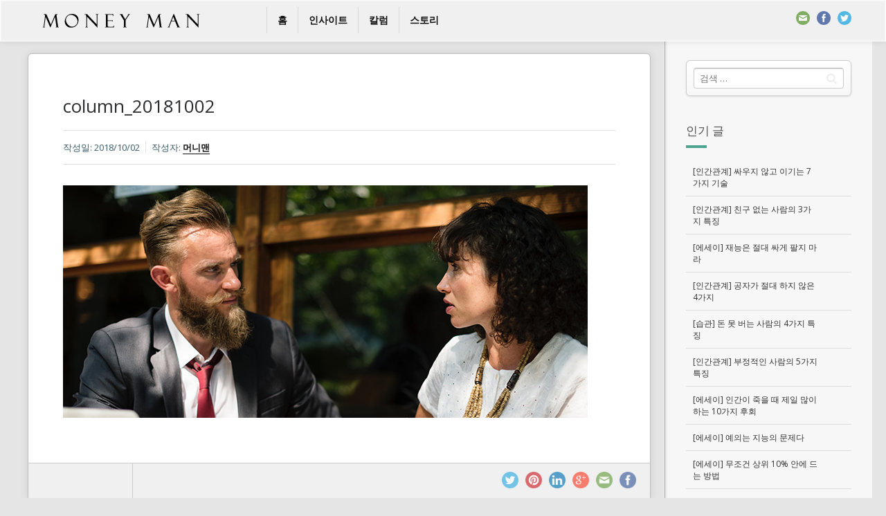

--- FILE ---
content_type: text/html; charset=UTF-8
request_url: http://moneyman.kr/archives/5825/column_20181002
body_size: 18557
content:
<!DOCTYPE html>
<!--[if IE 7]>
<html class="ie ie7" lang="ko-KR" id="arve"
	prefix="og: https://ogp.me/ns#" >
<![endif]-->
<!--[if IE 8]>
<html class="ie ie8" lang="ko-KR" id="arve"
	prefix="og: https://ogp.me/ns#" >
<![endif]-->
<!--[if !(IE 7) | !(IE 8) ]><!-->
<html lang="ko-KR" id="arve"
	prefix="og: https://ogp.me/ns#" >
<!--<![endif]-->
<head>
  <meta charset="UTF-8">
  <meta name="viewport" content="width=device-width,initial-scale=1">
  <meta http-equiv="X-UA-Compatible" content="IE=edge">
  <title>머니맨 |   column_20181002</title>
  <link rel="profile" href="http://gmpg.org/xfn/11">
  <link rel="pingback" href="http://moneyman.kr/wp/xmlrpc.php">
    <link rel='dns-prefetch' href='//fonts.googleapis.com' />
<link rel='dns-prefetch' href='//s.w.org' />
<link rel="alternate" type="application/rss+xml" title="머니맨 &raquo; 피드" href="http://moneyman.kr/feed" />
<link rel="alternate" type="application/rss+xml" title="머니맨 &raquo; 댓글 피드" href="http://moneyman.kr/comments/feed" />
<link rel="alternate" type="application/rss+xml" title="머니맨 &raquo; column_20181002 댓글 피드" href="http://moneyman.kr/archives/5825/column_20181002/feed" />
		<script type="text/javascript">
			window._wpemojiSettings = {"baseUrl":"https:\/\/s.w.org\/images\/core\/emoji\/11.2.0\/72x72\/","ext":".png","svgUrl":"https:\/\/s.w.org\/images\/core\/emoji\/11.2.0\/svg\/","svgExt":".svg","source":{"concatemoji":"http:\/\/moneyman.kr\/wp\/wp-includes\/js\/wp-emoji-release.min.js?ver=5.1.19"}};
			!function(e,a,t){var n,r,o,i=a.createElement("canvas"),p=i.getContext&&i.getContext("2d");function s(e,t){var a=String.fromCharCode;p.clearRect(0,0,i.width,i.height),p.fillText(a.apply(this,e),0,0);e=i.toDataURL();return p.clearRect(0,0,i.width,i.height),p.fillText(a.apply(this,t),0,0),e===i.toDataURL()}function c(e){var t=a.createElement("script");t.src=e,t.defer=t.type="text/javascript",a.getElementsByTagName("head")[0].appendChild(t)}for(o=Array("flag","emoji"),t.supports={everything:!0,everythingExceptFlag:!0},r=0;r<o.length;r++)t.supports[o[r]]=function(e){if(!p||!p.fillText)return!1;switch(p.textBaseline="top",p.font="600 32px Arial",e){case"flag":return s([55356,56826,55356,56819],[55356,56826,8203,55356,56819])?!1:!s([55356,57332,56128,56423,56128,56418,56128,56421,56128,56430,56128,56423,56128,56447],[55356,57332,8203,56128,56423,8203,56128,56418,8203,56128,56421,8203,56128,56430,8203,56128,56423,8203,56128,56447]);case"emoji":return!s([55358,56760,9792,65039],[55358,56760,8203,9792,65039])}return!1}(o[r]),t.supports.everything=t.supports.everything&&t.supports[o[r]],"flag"!==o[r]&&(t.supports.everythingExceptFlag=t.supports.everythingExceptFlag&&t.supports[o[r]]);t.supports.everythingExceptFlag=t.supports.everythingExceptFlag&&!t.supports.flag,t.DOMReady=!1,t.readyCallback=function(){t.DOMReady=!0},t.supports.everything||(n=function(){t.readyCallback()},a.addEventListener?(a.addEventListener("DOMContentLoaded",n,!1),e.addEventListener("load",n,!1)):(e.attachEvent("onload",n),a.attachEvent("onreadystatechange",function(){"complete"===a.readyState&&t.readyCallback()})),(n=t.source||{}).concatemoji?c(n.concatemoji):n.wpemoji&&n.twemoji&&(c(n.twemoji),c(n.wpemoji)))}(window,document,window._wpemojiSettings);
		</script>
		<style type="text/css">
img.wp-smiley,
img.emoji {
	display: inline !important;
	border: none !important;
	box-shadow: none !important;
	height: 1em !important;
	width: 1em !important;
	margin: 0 .07em !important;
	vertical-align: -0.1em !important;
	background: none !important;
	padding: 0 !important;
}
</style>
	<link rel='stylesheet' id='wp-block-library-css'  href='http://moneyman.kr/wp/wp-includes/css/dist/block-library/style.min.css?ver=5.1.19' type='text/css' media='all' />
<link rel='stylesheet' id='contact-form-7-css'  href='http://moneyman.kr/wp/wp-content/plugins/contact-form-7/includes/css/styles.css?ver=5.1.4' type='text/css' media='all' />
<link rel='stylesheet' id='userpro_google_font-css'  href='http://fonts.googleapis.com/css?family=Roboto%3A400%2C400italic%2C700%2C700italic%2C300italic%2C300&#038;ver=5.1.19' type='text/css' media='all' />
<link rel='stylesheet' id='userpro_min-css'  href='http://moneyman.kr/wp/wp-content/plugins/userpro/css/userpro.min.css?ver=5.1.19' type='text/css' media='all' />
<link rel='stylesheet' id='userpro_lightview-css'  href='http://moneyman.kr/wp/wp-content/plugins/userpro/css/lightview/lightview.css?ver=5.1.19' type='text/css' media='all' />
<link rel='stylesheet' id='userpro_jquery_ui_style-css'  href='http://moneyman.kr/wp/wp-content/plugins/userpro/css/userpro-jquery-ui.css?ver=5.1.19' type='text/css' media='all' />
<link rel='stylesheet' id='userpro_skin_min-css'  href='http://moneyman.kr/wp/wp-content/plugins/userpro/skins/elegant/style.css?ver=5.1.19' type='text/css' media='all' />
<link rel='stylesheet' id='zilla-likes-css'  href='http://moneyman.kr/wp/wp-content/plugins/zilla-likes/styles/zilla-likes.css?ver=5.1.19' type='text/css' media='all' />
<link rel='stylesheet' id='wp-pagenavi-css'  href='http://moneyman.kr/wp/wp-content/plugins/wp-pagenavi/pagenavi-css.css?ver=2.70' type='text/css' media='all' />
<link rel='stylesheet' id='pluto-google-font-css'  href='http://fonts.googleapis.com/css?family=Droid+Serif:400,700|Open+Sans:300,400,700' type='text/css' media='all' />
<link rel='stylesheet' id='pluto-magnific-popup-css'  href='http://moneyman.kr/wp/wp-content/themes/pluto-osetin-theme/assets/css/magnific-popup.css?ver=2.1.1' type='text/css' media='all' />
<link rel='stylesheet' id='pluto-style-css'  href='http://moneyman.kr/wp/wp-content/themes/pluto-osetin-theme/style.css?ver=5.1.19' type='text/css' media='all' />
<link rel='stylesheet' id='pluto-editor-style-css'  href='http://moneyman.kr/wp/wp-content/themes/pluto-osetin-theme/editor-style.css?ver=2.1.1' type='text/css' media='all' />
<link rel='stylesheet' id='pluto-main-less-css'  href='http://moneyman.kr/wp/wp-content/uploads/wp-less-cache/pluto-main-less.css?ver=1742175660' type='text/css' media='all' />
<link rel='stylesheet' id='pluto-owl-carousel-css'  href='http://moneyman.kr/wp/wp-content/themes/pluto-osetin-theme/assets/css/owl.carousel.css?ver=2.1.1' type='text/css' media='all' />
<script type='text/javascript' src='http://moneyman.kr/wp/wp-includes/js/jquery/jquery.js?ver=1.12.4'></script>
<script type='text/javascript' src='http://moneyman.kr/wp/wp-includes/js/jquery/jquery-migrate.min.js?ver=1.4.1'></script>
<script type='text/javascript' src='http://moneyman.kr/wp/wp-content/plugins/userpro/scripts/swfobject.js?ver=5.1.19'></script>
<script type='text/javascript' src='http://moneyman.kr/wp/wp-content/plugins/userpro/scripts/spinners/spinners.min.js?ver=5.1.19'></script>
<script type='text/javascript' src='http://moneyman.kr/wp/wp-content/plugins/userpro/scripts/lightview/lightview.js?ver=5.1.19'></script>
<script type='text/javascript' src='http://moneyman.kr/wp/wp-content/plugins/userpro/scripts/scripts.min.js?ver=5.1.19'></script>
<script type='text/javascript'>
/* <![CDATA[ */
var zilla_likes = {"ajaxurl":"http:\/\/moneyman.kr\/wp\/wp-admin\/admin-ajax.php"};
/* ]]> */
</script>
<script type='text/javascript' src='http://moneyman.kr/wp/wp-content/plugins/zilla-likes/scripts/zilla-likes.js?ver=5.1.19'></script>
<script type='text/javascript' src='http://moneyman.kr/wp/wp-content/plugins/userpro/addons/social/scripts/userpro-social.js?ver=5.1.19'></script>
<script type='text/javascript' src='http://moneyman.kr/wp/wp-content/plugins/userpro/addons/emd/scripts/userpro-emd.js?ver=5.1.19'></script>
<link rel='https://api.w.org/' href='http://moneyman.kr/wp-json/' />
<link rel="EditURI" type="application/rsd+xml" title="RSD" href="http://moneyman.kr/wp/xmlrpc.php?rsd" />
<link rel="wlwmanifest" type="application/wlwmanifest+xml" href="http://moneyman.kr/wp/wp-includes/wlwmanifest.xml" /> 
<meta name="generator" content="WordPress 5.1.19" />
<link rel='shortlink' href='http://moneyman.kr/?p=5831' />
<link rel="alternate" type="application/json+oembed" href="http://moneyman.kr/wp-json/oembed/1.0/embed?url=http%3A%2F%2Fmoneyman.kr%2Farchives%2F5825%2Fcolumn_20181002" />
<link rel="alternate" type="text/xml+oembed" href="http://moneyman.kr/wp-json/oembed/1.0/embed?url=http%3A%2F%2Fmoneyman.kr%2Farchives%2F5825%2Fcolumn_20181002&#038;format=xml" />
<!-- afb Instant Articles -->
			<meta property="fb:pages" content="893519570706972" />		<script type="text/javascript">
		var userpro_ajax_url = 'http://moneyman.kr/wp/wp-admin/admin-ajax.php';
		var dateformat ='dd-mm-yy';
		</script>
			<script type="text/javascript">
		var userpro_upload_url = 'http://moneyman.kr/wp/wp-content/plugins/userpro/lib/fileupload/fileupload.php';
		</script>
	<meta name="google-site-verification" content="gDeyGjkE4XDGK-dnWN7kExbv0O78TVY8jI7OPc5x7DU" /><script type="text/javascript">var ajaxurl = "http://moneyman.kr/wp/wp-admin/admin-ajax.php"</script><meta name="generator" content="Powered by Visual Composer - drag and drop page builder for WordPress."/>
<!--[if IE 8]><link rel="stylesheet" type="text/css" href="http://moneyman.kr/wp/wp-content/plugins/js_composer/assets/css/vc-ie8.css" media="screen"><![endif]--><link rel="icon" href="http://moneyman.kr/wp/wp-content/uploads/2015/07/favicon-559ea9d7v1_site_icon-32x32.png" sizes="32x32" />
<link rel="icon" href="http://moneyman.kr/wp/wp-content/uploads/2015/07/favicon-559ea9d7v1_site_icon-256x256.png" sizes="192x192" />
<link rel="apple-touch-icon-precomposed" href="http://moneyman.kr/wp/wp-content/uploads/2015/07/favicon-559ea9d7v1_site_icon-256x256.png" />
<meta name="msapplication-TileImage" content="http://moneyman.kr/wp/wp-content/uploads/2015/07/favicon-559ea9d7v1_site_icon.png" />

<!-- BEGIN ExactMetrics v5.3.9 Universal Analytics - https://exactmetrics.com/ -->
<script>
(function(i,s,o,g,r,a,m){i['GoogleAnalyticsObject']=r;i[r]=i[r]||function(){
	(i[r].q=i[r].q||[]).push(arguments)},i[r].l=1*new Date();a=s.createElement(o),
	m=s.getElementsByTagName(o)[0];a.async=1;a.src=g;m.parentNode.insertBefore(a,m)
})(window,document,'script','https://www.google-analytics.com/analytics.js','ga');
  ga('create', 'UA-65027605-1', 'auto');
  ga('send', 'pageview');
</script>
<!-- END ExactMetrics Universal Analytics -->
<noscript><style> .wpb_animate_when_almost_visible { opacity: 1; }</style></noscript><style type='text/css'>
.ai-viewport-3                { display: none !important;}
.ai-viewport-2                { display: none !important;}
.ai-viewport-1                { display: inherit !important;}
.ai-viewport-0                { display: none !important;}
@media (min-width: 768px) and (max-width: 979px) {
.ai-viewport-1                { display: none !important;}
.ai-viewport-2                { display: inherit !important;}
}
@media (max-width: 767px) {
.ai-viewport-1                { display: none !important;}
.ai-viewport-3                { display: inherit !important;}
}
</style>
<meta data-pso-pv="1.2.1" data-pso-pt="singlePost" data-pso-th="213c97a98e3eb1ea1669c1b2b2fb4d20"><script async src="//pagead2.googlesyndication.com/pagead/js/adsbygoogle.js"></script><script pagespeed_no_defer="" data-pso-version="20170403_083938">window.dynamicgoogletags={config:[]};dynamicgoogletags.config=["ca-pub-9607642406042187",[[[["DIV",null,"primary-sidebar",[]],["10px","10px",0],3,[0],"2428670159",0,null,null,5]]],[[[],[],[]]],"WordPressSinglePost","2136122155",null,0.01,null,[null,1209600000],0.01,0,null,null,"http://moneyman.kr"];(function(){var h=this,aa=function(a){var b=typeof a;if("object"==b)if(a){if(a instanceof Array)return"array";if(a instanceof Object)return b;var c=Object.prototype.toString.call(a);if("[object Window]"==c)return"object";if("[object Array]"==c||"number"==typeof a.length&&"undefined"!=typeof a.splice&&"undefined"!=typeof a.propertyIsEnumerable&&!a.propertyIsEnumerable("splice"))return"array";if("[object Function]"==c||"undefined"!=typeof a.call&&"undefined"!=typeof a.propertyIsEnumerable&&!a.propertyIsEnumerable("call"))return"function"}else return"null";
else if("function"==b&&"undefined"==typeof a.call)return"object";return b},p=function(a){return"number"==typeof a},ba=function(a,b){var c=Array.prototype.slice.call(arguments,1);return function(){var b=c.slice();b.push.apply(b,arguments);return a.apply(this,b)}},r=function(a,b){function c(){}c.prototype=b.prototype;a.Ra=b.prototype;a.prototype=new c;a.prototype.constructor=a;a.Ta=function(a,c,f){for(var d=Array(arguments.length-2),e=2;e<arguments.length;e++)d[e-2]=arguments[e];return b.prototype[c].apply(a,
d)}};var ca=String.prototype.trim?function(a){return a.trim()}:function(a){return a.replace(/^[\s\xa0]+|[\s\xa0]+$/g,"")},da=function(a,b){return a<b?-1:a>b?1:0},ea=function(a){return String(a).replace(/\-([a-z])/g,function(a,c){return c.toUpperCase()})};var fa=Array.prototype.forEach?function(a,b,c){Array.prototype.forEach.call(a,b,c)}:function(a,b,c){for(var d=a.length,e="string"==typeof a?a.split(""):a,f=0;f<d;f++)f in e&&b.call(c,e[f],f,a)};var ga=function(a){ga[" "](a);return a};ga[" "]=function(){};var ia=function(a,b){var c=ha;Object.prototype.hasOwnProperty.call(c,a)||(c[a]=b(a))};var t;a:{var ja=h.navigator;if(ja){var ka=ja.userAgent;if(ka){t=ka;break a}}t=""}var v=function(a){return-1!=t.indexOf(a)};var la=v("Opera"),w=v("Trident")||v("MSIE"),ma=v("Edge"),na=v("Gecko")&&!(-1!=t.toLowerCase().indexOf("webkit")&&!v("Edge"))&&!(v("Trident")||v("MSIE"))&&!v("Edge"),oa=-1!=t.toLowerCase().indexOf("webkit")&&!v("Edge"),pa=function(){var a=h.document;return a?a.documentMode:void 0},qa;
a:{var ra="",sa=function(){var a=t;if(na)return/rv\:([^\);]+)(\)|;)/.exec(a);if(ma)return/Edge\/([\d\.]+)/.exec(a);if(w)return/\b(?:MSIE|rv)[: ]([^\);]+)(\)|;)/.exec(a);if(oa)return/WebKit\/(\S+)/.exec(a);if(la)return/(?:Version)[ \/]?(\S+)/.exec(a)}();sa&&(ra=sa?sa[1]:"");if(w){var ta=pa();if(null!=ta&&ta>parseFloat(ra)){qa=String(ta);break a}}qa=ra}
var ua=qa,ha={},va=function(a){ia(a,function(){for(var b=0,c=ca(String(ua)).split("."),d=ca(String(a)).split("."),e=Math.max(c.length,d.length),f=0;0==b&&f<e;f++){var g=c[f]||"",k=d[f]||"";do{g=/(\d*)(\D*)(.*)/.exec(g)||["","","",""];k=/(\d*)(\D*)(.*)/.exec(k)||["","","",""];if(0==g[0].length&&0==k[0].length)break;b=da(0==g[1].length?0:parseInt(g[1],10),0==k[1].length?0:parseInt(k[1],10))||da(0==g[2].length,0==k[2].length)||da(g[2],k[2]);g=g[3];k=k[3]}while(0==b)}return 0<=b})},wa;var xa=h.document;
wa=xa&&w?pa()||("CSS1Compat"==xa.compatMode?parseInt(ua,10):5):void 0;var x=function(){},ya="function"==typeof Uint8Array,z=function(a,b,c){a.a=null;b||(b=[]);a.Va=void 0;a.M=-1;a.l=b;a:{if(a.l.length){b=a.l.length-1;var d=a.l[b];if(d&&"object"==typeof d&&"array"!=aa(d)&&!(ya&&d instanceof Uint8Array)){a.R=b-a.M;a.G=d;break a}}a.R=Number.MAX_VALUE}a.Ua={};if(c)for(b=0;b<c.length;b++)d=c[b],d<a.R?(d+=a.M,a.l[d]=a.l[d]||y):a.G[d]=a.G[d]||y},y=[],A=function(a,b){if(b<a.R){b+=a.M;var c=a.l[b];return c===y?a.l[b]=[]:c}c=a.G[b];return c===y?a.G[b]=[]:c},Aa=function(a){a=
A(za,a);return null==a?a:+a},B=function(a,b,c){b<a.R?a.l[b+a.M]=c:a.G[b]=c},C=function(a,b,c){a.a||(a.a={});if(!a.a[c]){var d=A(a,c);d&&(a.a[c]=new b(d))}return a.a[c]},D=function(a,b,c){a.a||(a.a={});if(!a.a[c]){for(var d=A(a,c),e=[],f=0;f<d.length;f++)e[f]=new b(d[f]);a.a[c]=e}b=a.a[c];b==y&&(b=a.a[c]=[]);return b},Ba=function(a,b,c){a.a||(a.a={});c=c||[];for(var d=[],e=0;e<c.length;e++)d[e]=E(c[e]);a.a[b]=c;B(a,b,d)},Ca=function(a){if(a.a)for(var b in a.a){var c=a.a[b];if("array"==aa(c))for(var d=
0;d<c.length;d++)c[d]&&E(c[d]);else c&&E(c)}},E=function(a){Ca(a);return a.l};x.prototype.toString=function(){Ca(this);return this.l.toString()};var Da=function(a){var b;if("array"==aa(a)){for(var c=Array(a.length),d=0;d<a.length;d++)null!=(b=a[d])&&(c[d]="object"==typeof b?Da(b):b);return c}if(ya&&a instanceof Uint8Array)return new Uint8Array(a);c={};for(d in a)null!=(b=a[d])&&(c[d]="object"==typeof b?Da(b):b);return c};var Ea=function(a,b){this.events=[];this.Ga=b||h;var c=null;b&&(b.google_js_reporting_queue=b.google_js_reporting_queue||[],this.events=b.google_js_reporting_queue,c=b.google_measure_js_timing);this.ia=null!=c?c:Math.random()<a};Ea.prototype.disable=function(){fa(this.events,this.ya,this);this.events.length=0;this.ia=!1};Ea.prototype.ya=function(a){var b=this.Ga.performance;a&&b&&b.clearMarks&&(b.clearMarks("goog_"+a.uniqueId+"_start"),b.clearMarks("goog_"+a.uniqueId+"_end"))};var Fa=function(){var a=!1;try{var b=Object.defineProperty({},"passive",{get:function(){a=!0}});h.addEventListener("test",null,b)}catch(c){}return a}();var Ha=function(){var a=Ga;try{var b;if(b=!!a&&null!=a.location.href)a:{try{ga(a.foo);b=!0;break a}catch(c){}b=!1}return b}catch(c){return!1}},Ia=function(a,b){for(var c in a)Object.prototype.hasOwnProperty.call(a,c)&&b.call(void 0,a[c],c,a)};var Ja=function(a,b,c,d,e){this.la=c||4E3;this.H=a||"&";this.wa=b||",$";this.T=void 0!==d?d:"trn";this.Sa=e||null;this.va=!1;this.V={};this.Ja=0;this.L=[]},Ma=function(a,b,c,d){b=b+"//"+c+d;var e=Ka(a)-d.length-0;if(0>e)return"";a.L.sort(function(a,b){return a-b});d=null;c="";for(var f=0;f<a.L.length;f++)for(var g=a.L[f],k=a.V[g],m=0;m<k.length;m++){if(!e){d=null==d?g:d;break}var l=La(k[m],a.H,a.wa);if(l){l=c+l;if(e>=l.length){e-=l.length;b+=l;c=a.H;break}else a.va&&(c=e,l[c-1]==a.H&&--c,b+=l.substr(0,
c),c=a.H,e=0);d=null==d?g:d}}f="";a.T&&null!=d&&(f=c+a.T+"="+(a.Sa||d));return b+f+""},Ka=function(a){if(!a.T)return a.la;var b=1,c;for(c in a.V)b=c.length>b?c.length:b;return a.la-a.T.length-b-a.H.length-1},La=function(a,b,c,d,e){var f=[];Ia(a,function(a,k){(a=Na(a,b,c,d,e))&&f.push(k+"="+a)});return f.join(b)},Na=function(a,b,c,d,e){if(null==a)return"";b=b||"&";c=c||",$";"string"==typeof c&&(c=c.split(""));if(a instanceof Array){if(d=d||0,d<c.length){for(var f=[],g=0;g<a.length;g++)f.push(Na(a[g],
b,c,d+1,e));return f.join(c[d])}}else if("object"==typeof a)return e=e||0,2>e?encodeURIComponent(La(a,b,c,d,e+1)):"...";return encodeURIComponent(String(a))};var Ra=function(a,b,c,d){var e=Pa;if((c?e.Pa:Math.random())<(d||e.za))try{var f;b instanceof Ja?f=b:(f=new Ja,Ia(b,function(a,b){var c=f,d=c.Ja++,e={};e[b]=a;a=[e];c.L.push(d);c.V[d]=a}));var g=Ma(f,e.Ma,e.Ba,e.La+a+"&");g&&Qa(g)}catch(k){}},Qa=function(a){h.google_image_requests||(h.google_image_requests=[]);var b=h.document.createElement("img");b.src=a;h.google_image_requests.push(b)};var Sa;if(!(Sa=!na&&!w)){var Ta;if(Ta=w)Ta=9<=Number(wa);Sa=Ta}Sa||na&&va("1.9.1");w&&va("9");var F=function(a,b,c,d){this.top=a;this.right=b;this.bottom=c;this.left=d};F.prototype.floor=function(){this.top=Math.floor(this.top);this.right=Math.floor(this.right);this.bottom=Math.floor(this.bottom);this.left=Math.floor(this.left);return this};var Ua=document,Va=window;var Wa=!!window.google_async_iframe_id,Ga=Wa&&window.parent||window;var Pa,G;if(Wa&&!Ha()){var Xa="."+Ua.domain;try{for(;2<Xa.split(".").length&&!Ha();)Ua.domain=Xa=Xa.substr(Xa.indexOf(".")+1),Ga=window.parent}catch(a){}Ha()||(Ga=window)}G=Ga;var Ya=new Ea(1,G);Pa=new function(){this.Ma="http:"===Va.location.protocol?"http:":"https:";this.Ba="pagead2.googlesyndication.com";this.La="/pagead/gen_204?id=";this.za=.01;this.Pa=Math.random()};
if("complete"==G.document.readyState)G.google_measure_js_timing||Ya.disable();else if(Ya.ia){var Za=function(){G.google_measure_js_timing||Ya.disable()};G.addEventListener?G.addEventListener("load",Za,Fa?void 0:!1):G.attachEvent&&G.attachEvent("onload",Za)};var H=function(a){this.na={};this.na.c=a;this.o=[];this.u=null;this.v=[];this.ea=0};H.prototype.g=function(a){for(var b=0;b<this.o.length;b++)if(this.o[b]==a)return this;this.o.push(a);return this};var $a=function(a,b){a.u=a.u?a.u:b;return a};H.prototype.C=function(a){for(var b=0;b<this.v.length;b++)if(this.v[b]==a)return this;this.v.push(a);return this};
H.prototype.getData=function(a){var b=this.na,c={},d;for(d in b)c[d]=b[d];0<this.ea&&(c.t=this.ea);c.err=this.o.join();c.warn=this.v.join();if(this.u){c.excp_n=this.u.name;c.excp_m=this.u.message&&this.u.message.substring(0,512);if(b=this.u.stack){d=this.u.stack;try{-1==d.indexOf("")&&(d="\n"+d);for(var e;d!=e;)e=d,d=d.replace(/((https?:\/..*\/)[^\/:]*:\d+(?:.|\n)*)\2/,"$1");b=d.replace(/\n */g,"\n")}catch(f){b=""}}c.excp_s=b}c.w=0<a.innerWidth?a.innerWidth:null;c.h=0<a.innerHeight?a.innerHeight:
null;return c};var bb=function(a,b){ab(a,a.Ea,a.X,b)},ab=function(a,b,c,d){var e=d.u;d=d.getData(a.K);a.Ha?(d.type=b,a.K.console.log(d),e&&a.K.console.error(e)):0<c&&(d.r=c,Ra(b,d,"jserror"!=b,c))};var I=function(a){return a.dynamicgoogletags=a.dynamicgoogletags||{}};var J=function(a){z(this,a,cb)};r(J,x);var cb=[4];J.prototype.getId=function(){return A(this,3)};var K=function(a){z(this,a,null)};r(K,x);var db=function(a){z(this,a,null)};r(db,x);var L=function(a){return C(a,J,1)},fb=function(a){z(this,a,eb)};r(fb,x);var eb=[1];fb.prototype.i=function(){return D(this,db,1)};fb.prototype.pa=function(a){Ba(this,1,a)};var M=function(a){z(this,a,gb)};r(M,x);var gb=[2];M.prototype.ka=function(){return A(this,3)};M.prototype.qa=function(a){B(this,3,a)};var hb=function(a){z(this,a,null)};r(hb,x);var N=function(a){z(this,a,ib)};r(N,x);var ib=[1,2,3];N.prototype.i=function(){return D(this,db,2)};
N.prototype.pa=function(a){Ba(this,2,a)};var O=function(a){z(this,a,jb)};r(O,x);var jb=[3];O.prototype.A=function(){return A(this,1)};O.prototype.D=function(){return C(this,fb,2)};O.prototype.O=function(){return A(this,4)};O.prototype.ka=function(){return A(this,5)};O.prototype.qa=function(a){B(this,5,a)};O.prototype.N=function(){return C(this,kb,9)};var kb=function(a){z(this,a,null)};r(kb,x);var lb=function(a){this.m=a;this.sa=[]};lb.prototype.f=function(){return 0<D(this.m,N,3).length?D(this.m,N,3)[0]:null};var mb=function(a){var b=["adsbygoogle-placeholder"];a=a.className?a.className.split(/\s+/):[];for(var c={},d=0;d<a.length;++d)c[a[d]]=!0;for(d=0;d<b.length;++d)if(!c[b[d]])return!1;return!0};var nb=function(a,b){for(var c=0;c<b.length;c++){var d=b[c],e=ea(d.Wa);a[e]=d.value}},qb=function(a,b){var c=ob;b.setAttribute("data-adsbygoogle-status","reserved");b={element:b};(c=c&&c.Na)&&(b.params=c);pb(a).push(b)},pb=function(a){return a.adsbygoogle=a.adsbygoogle||[]};var rb=function(a,b){if(!a)return!1;a=b.getComputedStyle?b.getComputedStyle(a,null):a.currentStyle;if(!a)return!1;a=a.cssFloat||a.styleFloat;return"left"==a||"right"==a},sb=function(a){for(a=a.previousSibling;a&&1!=a.nodeType;)a=a.previousSibling;return a?a:null},tb=function(a){return!!a.nextSibling||!!a.parentNode&&tb(a.parentNode)};var ub=function(a,b){var c=a.length;if(null!=c)for(var d=0;d<c;d++)b.call(void 0,a[d],d)};var vb=function(a,b,c,d){this.ma=a;this.$=b;this.aa=c;this.P=d};vb.prototype.query=function(a){var b=[];try{b=a.querySelectorAll(this.ma)}catch(f){}if(!b.length)return[];a=b;b=a.length;if(0<b){for(var c=Array(b),d=0;d<b;d++)c[d]=a[d];a=c}else a=[];a=wb(this,a);p(this.$)&&(b=this.$,0>b&&(b+=a.length),a=0<=b&&b<a.length?[a[b]]:[]);if(p(this.aa)){b=[];for(c=0;c<a.length;c++){var d=xb(a[c]),e=this.aa;0>e&&(e+=d.length);0<=e&&e<d.length&&b.push(d[e])}a=b}return a};
vb.prototype.toString=function(){return JSON.stringify({nativeQuery:this.ma,occurrenceIndex:this.$,paragraphIndex:this.aa,ignoreMode:this.P})};
var wb=function(a,b){if(null==a.P)return b;switch(a.P){case 1:return b.slice(1);case 2:return b.slice(0,b.length-1);case 3:return b.slice(1,b.length-1);case 0:return b;default:throw Error("Unknown ignore mode: "+a.P);}},xb=function(a){var b=[];ub(a.getElementsByTagName("p"),function(a){100<=yb(a)&&b.push(a)});return b},yb=function(a){if(3==a.nodeType)return a.length;if(1!=a.nodeType||"SCRIPT"==a.tagName)return 0;var b=0;ub(a.childNodes,function(a){b+=yb(a)});return b},zb=function(a){return 0==a.length||
isNaN(a[0])?a:"\\"+(30+parseInt(a[0],10))+" "+a.substring(1)};var Ab=function(a,b){var c=0,d=A(a,6);if(void 0!==d)switch(d){case 0:c=1;break;case 1:c=2;break;case 2:c=3}var d=null,e=A(a,7);if(A(a,1)||a.getId()||0<A(a,4).length){var f=a.getId(),g=A(a,1),e=A(a,4),d=A(a,2);a=A(a,5);var k="";g&&(k+=g);f&&(k+="#"+zb(f));if(e)for(f=0;f<e.length;f++)k+="."+zb(e[f]);d=(e=k)?new vb(e,d,a,c):null}else e&&(d=new vb(e,A(a,2),A(a,5),c));return d?d.query(b):[]},Bb=function(a,b){if(a==b)return!0;if(!a||!b||A(a,1)!=A(b,1)||A(a,2)!=A(b,2)||a.getId()!=b.getId()||A(a,7)!=A(b,
7)||A(a,5)!=A(b,5)||A(a,6)!=A(b,6))return!1;a=A(a,4);b=A(b,4);if(a||b)if(a&&b&&a.length==b.length)for(var c=0;c<a.length;c++){if(a[c]!=b[c])return!1}else return!1;return!0};var Cb=function(a){a=a.document;return("CSS1Compat"==a.compatMode?a.documentElement:a.body)||{}},Db=function(a){return void 0===a.pageYOffset?(a.document.documentElement||a.document.body.parentNode||a.document.body).scrollTop:a.pageYOffset};var Eb=function(a,b){b=L(b);if(!b)return null;a=Ab(b,a);return 0<a.length?a[0]:null},Gb=function(a,b){b=Fb(a,b,!0);return p(b)&&!(b<=Cb(a).clientHeight)},Hb=function(a,b){return a.body?b-a.body.getBoundingClientRect().top:b},Fb=function(a,b,c){if(!c||!p(A(b,8))){var d=Eb(a.document,b);if(d){var e=null!=C(b,K,2)?A(C(b,K,2),3):void 0;c=a.document.createElement("div");c.className="googlepublisherpluginad";var f=c.style;f.textAlign="center";f.width="100%";f.height="0px";f.clear=e?"both":"none";Ib(c,d,
A(b,3));d=c.getBoundingClientRect().top+Db(a);c.parentNode.removeChild(c);B(b,8,d)}}b=A(b,8);return p(b)?b-Db(a):null},Jb={0:0,1:1,2:2,3:3},Kb={0:"auto",1:"horizontal",2:"vertical",3:"rectangle"},Lb=function(a,b){a.sort(function(a,d){a=Fb(b,a,!0);a=p(a)?a:Number.POSITIVE_INFINITY;d=Fb(b,d,!0);d=p(d)?d:Number.POSITIVE_INFINITY;return a-d})},Ib=function(a,b,c){switch(Jb[c]){case 0:b.parentNode&&b.parentNode.insertBefore(a,b);break;case 3:if(c=b.parentNode){var d=b.nextSibling;if(d&&d.parentNode!=c)for(;d&&
8==d.nodeType;)d=d.nextSibling;c.insertBefore(a,d)}break;case 1:b.insertBefore(a,b.firstChild);break;case 2:b.appendChild(a)}if(1!=b.nodeType?0:"INS"==b.tagName&&mb(b))b.style.display="block"};var ob=new function(){this.ha="googlepublisherpluginad";this.Na={google_tag_origin:"pso"}},P=function(a){this.b=a;this.j=[];this.da=0;this.o=[];this.v=[];this.Y=null;this.oa=!1},Mb=function(a,b){a=C(a.f(),J,4);if(!(a&&b&&A(b,1)==A(a,1)&&b.getId()==a.getId()&&p(A(b,2))&&p(A(b,5))))return!1;a=A(a,4);b=A(b,4);if(a.length!=b.length)return!1;for(var c=0;c<a.length;++c)if(b[c]!=a[c])return!1;return!0},Nb=function(a){var b=p(void 0)?void 0:20,c=a.f(),d=c.i(),e=C(c,J,4);if(!(a.oa||0>=b)&&e&&0!=Ab(e,a.b.document).length){a.oa=
!0;for(var c=[],f=0;f<d.length;++f){var g=d[f],k=L(g);if(Mb(a,k)){var m=A(k,2),k=A(k,5);null!=m&&null!=k&&0<=m&&0<=k&&(!c[m]||A(L(c[m]),5)<k)&&(c[m]=g)}}k=0;d=Ab(e,a.b.document);for(m=0;m<c.length&&k<b;++m){var e=k,f=a,l=d[m],g=c[m],k=b-k,u=f.f().i(),q=0;if(l&&g){l=xb(l).length;switch(A(L(g),6)){case 0:case 1:--l;break;case 2:l-=2}for(var n=A(L(g),5)+1;n<l&&q<k;++n){var Oa=new g.constructor(Da(E(g))),Hc=L(Oa);B(Hc,5,n);u.push(Oa);q++}}q&&f.f().pa(u);k=e+q}}};
P.prototype.g=function(a){for(var b=0;b<this.o.length;++b)if(this.o[b]==a)return;this.o.push(a)};P.prototype.C=function(a){for(var b=0;b<this.v.length;++b)if(this.v[b]==a)return;this.v.push(a)};
var Ob=function(a,b,c){var d=Jb[A(b,3)],e=Eb(a.b.document,b);if(e){var f=L(b)?A(L(b),2):void 0,g;a:{g=a.b;if(null!=f)switch(d){case 0:g=rb(sb(e),g);break a;case 3:g=rb(e,g);break a;case 2:f=e.lastChild;g=rb(f?1==f.nodeType?f:sb(f):null,g);break a}g=!1}if(!g&&(c||2!=d||tb(e))&&(c=1==d||2==d?e:e.parentNode,!c||(1!=c.nodeType?0:"INS"==c.tagName&&mb(c))||!(0>=c.offsetWidth)))a:if(A(b,7))a.C(8);else{b:if(A(b,5))c=A(b,5);else{if(c=Q(a).f())if(c=A(c,3),a.da<c.length){c=c[a.da++];break b}a.g(4);c=null}if(null!=
c){B(b,7,!0);d=[];(g=a.O())&&d.push(g);g=Q(a).sa;for(f=0;f<g.length;++f)d.push(g[f]);p(A(b,9))&&d.push("pso-lv-"+A(b,9));var k=a.b.document;g=a.A();var f=A(b,6),f=null!=f?Kb[f]:f,m=C(b,K,2),l={};m&&(l.ra=A(m,1),l.ga=A(m,2),l.xa=!!A(m,3));var m=c,u=ob,q=k.createElement("div"),n=q.style;n.textAlign="center";n.width="100%";n.height="auto";n.clear=l.xa?"both":"none";l.Ka&&nb(n,l.Ka);k=k.createElement("ins");n=k.style;n.display="block";n.margin="auto";n.backgroundColor="transparent";l.ra&&(n.marginTop=
l.ra);l.ga&&(n.marginBottom=l.ga);l.ta&&nb(n,l.ta);q.appendChild(k);k.setAttribute("data-ad-format",f?f:"auto");if(f=u&&u.ha)q.className=f;k.className="adsbygoogle";k.setAttribute("data-ad-client",g);m&&k.setAttribute("data-ad-slot",m);d.length&&k.setAttribute("data-ad-channel",d.join("+"));Ib(q,e,A(b,3));try{qb(a.b,k)}catch(Oa){A(b,5)!=c&&a.da--;B(b,7,!1);a.C(6);q&&q.parentNode&&q.parentNode.removeChild(q);break a}a.j.push(q)}}}},Pb=function(a,b){for(var c=Number.POSITIVE_INFINITY,d=0;d<a.j.length;++d)var e=
a.j[d].getBoundingClientRect().top,f=a.j[d].getBoundingClientRect().bottom,c=Math.min(c,b<e?e-b:f<b?b-f:0);return c},Q=function(a){a=I(a.b).ps||null;if(!a)throw Error("No placementState");return a},Qb=function(a,b){var c=Q(a).m;if(!c||!c.A())return a.g(5),!1;c=D(c,N,3)[0];return c?A(c,3).length<b?(a.g(4),a.g(5),!1):!0:(a.g(5),!1)};P.prototype.A=function(){return Q(this).m.A()||""};P.prototype.O=function(){return Q(this).m.O()||void 0};P.prototype.D=function(){return Q(this).m.D()||new fb};
P.prototype.f=function(){var a=Q(this).f();if(!a)throw Error("No mConfig");return a};var Rb=function(a){a=A(a.f(),6);return null!=a&&0<a};var Sb=function(){this.I=this.J=this.ba=null};var R=function(a){P.call(this,a)};r(R,P);R.prototype.apply=function(a){var b;(b=Q(this).m)&&b.A()&&b.D()?b=!0:(this.g(5),b=!1);if(b){b=this.D().i();for(var c=0;c<b.length;c++){var d=b[c];A(d,7)||Ob(this,d,a)}}};R.prototype.B=function(){return(0==this.D().i().length||0<this.j.length)&&0==this.o.length};var Tb=function(a){P.call(this,a);if(Qb(this,0)){a=this.D().i();for(var b=this.f().i(),c=0;c<a.length;c++){var d=a[c],e;a:{e=d;var f=b;if(e&&L(e))for(var g=0;g<f.length;g++){var k=f[g];if(A(e,3)==A(k,3)&&Bb(L(e),L(k))){e=k;break a}}e=null}e&&C(e,K,2)&&(e=C(e,K,2),d.a||(d.a={}),f=e?E(e):e,d.a[2]=e,B(d,2,f))}}};r(Tb,R);var Vb=function(a,b){var c=void 0===b.pageXOffset?(b.document.documentElement||b.document.body.parentNode||b.document.body).scrollLeft:b.pageXOffset,d=Db(b);if(a.getBoundingClientRect)return a=a.getBoundingClientRect(),Ub(a)?new F(a.top+d,a.right+c,a.bottom+d,a.left+c):new F(0,0,0,0);b=b.document.createRange();b.selectNodeContents(a);return b.collapsed?new F(0,0,0,0):b.getBoundingClientRect?(a=b.getBoundingClientRect(),Ub(a)?new F(a.top+d,a.right+c,a.bottom+d,a.left+c):new F(0,0,0,0)):new F(0,0,0,
0)},Ub=function(a){return!!a&&p(a.top)&&!isNaN(a.top)&&p(a.right)&&!isNaN(a.right)&&p(a.bottom)&&!isNaN(a.bottom)&&p(a.left)&&!isNaN(a.left)};var $b=function(a){this.K=a;this.Fa=Wb(a);this.ua=S("ins.adsbygoogle",a);this.fa=Xb(a);this.Oa=S("[__lsu_res=reserved]",a);this.U=[];a=Yb(this);for(var b=0;b<a.length;b++)this.U.push(new Zb(a[b]))},Wb=function(a){var b=a.googletag;if(!b||"function"!=typeof b.pubads)return S("div[id^=div-gpt-ad]",a);var c=[];try{for(var d=b.pubads().getSlots(),b=0;b<d.length;b++){var e=d[b].getSlotElementId(),f=a.document.getElementById(e);null!=f&&c.push(f)}}catch(g){Ra("ladd_evt",{ok:0,err:g.toString()},!0,.1)}return c},
Xb=function(a){return S("iframe[id^=aswift_],iframe[id^=google_ads_frame]",a)},S=function(a,b){return Array.prototype.slice.call(b.document.querySelectorAll(a))},Yb=function(a){return[].concat(a.Fa,a.ua,a.fa,a.Oa)},Zb=function(a){this.Ca=a;this.W=null};var T=function(a){P.call(this,a)};r(T,P);T.prototype.apply=function(){};T.prototype.B=function(){var a;if(Rb(this)){a=this.b;var b=Wb(a);a=0<[].concat(b,S("ins.adsbygoogle",a),Xb(a),S("[__lsu_res=reserved]",a)).length}else a=!0;return a};var ac=function(a){P.call(this,a);this.F=null};r(ac,P);
ac.prototype.apply=function(a){if(a&&Qb(this,2)){Nb(this);a=Cb(this.b).clientHeight||640;null==this.F&&(this.F=new $b(this.b));var b=this.F.fa.length;if(!(5<=b)){var b=Math.min(2,5-b),c=this.f().i();Lb(c,this.b);for(var d=0;d<c.length&&this.j.length<b;++d){var e=c[d];if(Gb(this.b,e)){var f=Fb(this.b,e,!0);if(void 0!==f){var g;a:{g=this.F;for(var k=a,m=f,l=0;l<g.U.length;l++){var u=m,q=k,n;n=g.U[l];n.W||(n.W=Vb(n.Ca,g.K));n=n.W;if(n.top-q<u&&u<n.bottom+q){g=!0;break a}}g=!1}g||Pb(this,f)<a||Ob(this,
e,!0)}}}0==this.j.length&&this.C(1)}}};ac.prototype.B=function(){return Rb(this)?0<Yb(this.F).length:!0};var bc=function(a){P.call(this,a);this.Z=!1};r(bc,T);
bc.prototype.apply=function(a){if(a&&!this.Z){var b;a:{var c=this.b.document;b=c.body;if(a&&b){a=this.A();var d=ob,e=c.createElement("div");e.style.display="block";if(d=d&&d.ha)e.className=d;c=c.createElement("ins");c.className="adsbygoogle";c.setAttribute("data-ad-client",a);c.setAttribute("data-reactive-ad-format","1");c.style.display="none";e.appendChild(c);Ib(e,b,2);try{qb(this.b,c)}catch(f){this.C(6);e&&e.parentNode&&e.parentNode.removeChild(e);b=5;break a}this.j.push(e);b=0}else b=4}this.Z=
0==b}};bc.prototype.B=function(){return this.Z&&T.prototype.B.call(this)};var cc=function(a){P.call(this,a);a=Cb(a).clientHeight;this.Aa=.1*a;this.Ia=.75*a};r(cc,P);
cc.prototype.apply=function(a){if(Qb(this,3)&&!this.B()){Nb(this);var b=this.f().i();Lb(b,this.b);var c;c=this.Aa;var d;d=document;d=d.querySelectorAll?d.querySelectorAll("header,#header,#masthead,.header,.site-header"):[];for(var e=d.length,f=0<e?d[0]:null,g=1;g<e;g++)d[g].getBoundingClientRect().top<f.getBoundingClientRect().top&&(f=d[g]);(d=f)&&(d=d.getBoundingClientRect())&&d.top!=d.bottom&&d.left!=d.right&&(c=Math.min(c,Hb(document,d.bottom)));for(d=0;d<b.length&&3>this.j.length;d++){e=b[d];
var f=c,g=this.b.document,k=Fb(this.b,e,!1);!p(k)||Hb(g,k)<f?f=!1:(f=Pb(this,k),f=this.Ia<f);f&&(f=Gb(this.b,e),g=A(e,6)||0,f&&0==g&&B(e,6,3),!f&&a||Ob(this,e,a))}}};cc.prototype.B=function(){return 3==this.j.length};var U={};U[16]=R;U[17]=R;U[19]=T;U[29]=ac;U[33]=T;U[30]=bc;U[28]=cc;U[34]=cc;U[32]=Tb;U[1]=R;U[8]=T;U[11]=R;var dc=[19,29,33,30,16,32,17,34],ec=[16,19,33,30,17,1,6,8,11];var fc=function(a,b){a=a.google_ad_modifications=a.google_ad_modifications||{};(a.ad_channels=a.ad_channels||[]).push(b)};var gc=function(a){return 0>a||99<a?null:10>a?"0"+a:""+a};var hc=function(a,b){a=a.google_ad_modifications=a.google_ad_modifications||{};a=a.loeids=a.loeids||[];for(var c=0;c<b.length;c++)a.push(b[c])};var ic=function(a,b,c){this.ja=a;this.Da=c?c:new kb};ic.prototype.N=function(){return this.Da||new kb};var jc=function(a){if(!p(a))return!1;for(var b=0;b<dc.length;++b)if(a==dc[b])return!1;return!0},oc=function(){var a=V,b=kc,c=lc,d=b.f();if(!d)return mc(16);var e=null,f;a:{var g=D(d,M,1);for(f=0;f<g.length;++f){for(var k=!0,m=0;m<ec.length;++m)A(g[f],4)==ec[m]&&(k=!1);if(k){g=[];0==d.i().length&&g.push("PsoInvalidVariant");0==A(d,3).length&&g.push("PsoNoAdSlotCodes");f=g;break a}}f=[]}g=c.ja;if(0==f.length)a:{e=D(d,M,1);if(p(g))for(f=0;f<e.length;f++)if(k=e[f],U[A(k,4)])for(var m=D(k,hb,2),l=0;l<
m.length;l++){var u=m[l],q=A(u,1),u=A(u,2);if(p(q)&&p(u)&&g>=q&&g<=u){e=k;break a}}e=null}else for(k=0;k<f.length;++k)b.sa.push(f[k]);if(!e){f=D(d,M,1);e={};for(k=0;k<f.length;k++)e[A(f[k],4)]=!0;f=null;e[19]||e[8]?f=19:e[16]||e[1]?f=16:0<d.i().length&&0<A(d,3).length&&e[34]&&(f=34);null!=f?(e=new M,B(e,6,3),B(e,4,f),16!=f&&19!=f&&e.qa("pso-ama-fallback")):e=null}(f=!e)||(!p(g)||800>g?f=!1:820>g?(hc(a,["26835111"]),f=!0):(840>g&&hc(a,["26835112"]),f=!1));if(f)return mc(16);(g=e.ka())&&fc(a,g);g=!0;
A(c.N(),2)&&(Date.now?Date.now():+new Date)<A(c.N(),2)||(fc(a,"pso-ama-exd"),g=!1);A(b.m,11)&&(fc(a,"pso-ama-stl-tmp"),g=!1);g&&fc(a,"pso-ama-elig");2==A(e,6)&&(b=A(e,1),null!=b&&hc(a,[""+b]));if(g&&(2==A(e,6)||1==A(e,6))){d=D(d,M,1);if(null===c.ja)c=[];else{b={};c=[];for(g=0;g<d.length;g++)f=nc(d[g]),null==f||b[f]||(b[f]=!0,c.push(f));b=nc(e);if(null!=b){d=[];b=gc(b);g=!1;if(b)for(f=0;f<c.length;f++)k=gc(c[f]),b==k&&(g=!0),k&&d.push("950"+b+k);g||(d=[]);c=d}else c=[]}hc(a,c)}a=new Sb;a.ba=A(e,5);
a.J=A(e,4);return a},mc=function(a){var b=new Sb;b.J=a;return b},pc=function(a){a=a.google_ad_modifications=a.google_ad_modifications||{};a.remove_ads_by_default=!0;a.ad_whitelist=[{ad_tag_origin:"pso"}];a.ad_blacklist=[];a.space_collapsing="slot"},nc=function(a){var b;switch(A(a,6)){case 1:b=A(a,4);break;case 2:b=A(a,7)}return null!=b?b:null};var qc=function(a){this.document=a};var W=function(a){H.call(this,a)};r(W,H);W.prototype.getData=function(a){var b=W.Ra.getData.call(this,a),c;a:{c=(new qc(a.document)).document.getElementsByTagName("script");for(var d=0;d<c.length;++d)if(c[d].hasAttribute("data-pso-version")){c=c[d].getAttribute("data-pso-version");break a}c=null}b.sv=c;if(d=I(a).ps||null){c=d.m;var d=d.f(),e=b.wpc;b.wpc=null!=e?e:c.A();b.su=A(c,14);b.tn=c.O();b.ev=d&&A(d,5)}if(a=I(a).ss||null)b.s=a.J,b.st=a.ba;return b};var rc=null,sc=!1,vc=function(a){var b=tc,c=uc;b.addEventListener?(a&&b.addEventListener("DOMContentLoaded",a,!1),c&&b.addEventListener("load",c,!1)):b.attachEvent&&c&&b.attachEvent("onload",c)},xc=function(a){p(rc)&&a.clearInterval&&(a.clearInterval(rc),rc=null);sc||wc(a,!1);wc(a,!0)},yc=function(a,b){try{xc(b);var c=I(b).ss||null;if(c&&c.I){var d=c.I,e=d.B(),f=d.o,g=d.v,k=d.Y,m=d.j.length;e||0!=m||f.push(6);for(var l=new W(m),c=0;c<g.length;c++)l.C(g[c]);if(e&&0==f.length&&null===k)ab(a,a.Qa,a.ca,
l);else{for(e=0;e<f.length;e++)l.g(f[e]);bb(a,$a(l,k))}}else bb(a,(new W(0)).g(2))}catch(u){bb(a,$a((new W(0)).g(1),u))}I(b).loaded=!0},wc=function(a,b){b||(sc=!0);if((a=I(a).ss||null)&&a.I){a=a.I;try{a.apply(b)}catch(c){a.g(1),null===a.Y&&(a.Y=c)}}},zc=function(){wc(window,!1)};var X=new function(a){this.Qa="pso_success";this.Ea="pso_failure";this.X=this.ca=.01;this.Ha=!1;this.K=a}(window);
try{var V=window,za,Ac=I(V).config;za=Ac?new O(Ac):null;if(!za)throw Error("No config");var Bc=Aa(10),Cc=Aa(7);X.ca=null!=Bc?Bc:X.ca;X.X=null!=Cc?Cc:X.X;var kc=new lb(za),Dc=kc;I(V).ps=Dc;var Y,lc;if(v("iPad")||v("Android")&&!v("Mobile")||v("Silk")||!(v("iPod")||v("iPhone")||v("Android")||v("IEMobile")))Y=mc(16);else{var Ec,Fc=/^#([^=]*)=(\d+)$/.exec(V.location.hash);if((Ec=Fc&&3==Fc.length&&"pso_strategy"==Fc[1]?+Fc[2]:null)&&U[Ec]){Y=mc(Ec);var Gc=V;jc(Ec)&&pc(Gc)}else{var Ic=V,Jc=kc.m.N(),Z;try{var Kc=
parseInt(Ic.localStorage.getItem("PSO_EXP0"),10);Z=isNaN(Kc)?null:Kc}catch(a){Z=null}if(null==Z){Z=Math.floor(1024*Math.random());var Lc=Z;try{Ic.localStorage.setItem("PSO_EXP0",Lc.toString())}catch(a){}}lc=new ic(Z,0,Jc);Y=oc()}if(1==Y.ba){var Mc=V;jc(Y.J)&&pc(Mc)}}if(!Y)throw Error("No strategyState created!");var Nc=Y;I(V).ss=Nc;var Oc=V,Pc=Y,Qc=Pc.J;if(p(Qc)){var Rc=U[Qc];Qc&&Rc&&(Pc.I=new Rc(Oc))}var tc=V,uc=ba(yc,X,tc),Sc=ba(xc,tc);switch(tc.document.readyState){case "complete":uc();break;case "interactive":Sc();
vc();break;default:var Tc=tc,Uc=pb(Tc);Uc.loaded||(Uc.onload=zc);rc=Tc.setInterval(zc,10);vc(Sc)}}catch(a){bb(X,$a(new W(0),a))};})();
</script>  <!--[if lt IE 9]>
  <script src="http://moneyman.kr/wp/wp-content/themes/pluto-osetin-theme/js/html5shiv.min.js"></script>
  <script type="text/javascript" src="http://moneyman.kr/wp/wp-content/themes/pluto-osetin-theme/js/respond.min.js"></script>
  <![endif]-->
<!-- Facebook Pixel Code -->
<script>
!function(f,b,e,v,n,t,s){if(f.fbq)return;n=f.fbq=function(){n.callMethod?
n.callMethod.apply(n,arguments):n.queue.push(arguments)};if(!f._fbq)f._fbq=n;
n.push=n;n.loaded=!0;n.version='2.0';n.queue=[];t=b.createElement(e);t.async=!0;
t.src=v;s=b.getElementsByTagName(e)[0];s.parentNode.insertBefore(t,s)}(window,
document,'script','//connect.facebook.net/en_US/fbevents.js');

fbq('init', '1009381262447397');
fbq('track', "PageView");</script>
<noscript><img height="1" width="1" style="display:none"
src="https://www.facebook.com/tr?id=1009381262447397&ev=PageView&noscript=1"
/></noscript>
<!-- End Facebook Pixel Code -->
<!-- Google AdSense Code -->
<script async src="//pagead2.googlesyndication.com/pagead/js/adsbygoogle.js"></script>
<script>
  (adsbygoogle = window.adsbygoogle || []).push({
    google_ad_client: "ca-pub-9607642406042187",
    enable_page_level_ads: true
  });
</script>
<!-- End Google AdSense Code -->
</head>

<body class="attachment attachment-template-default single single-attachment postid-5831 attachmentid-5831 attachment-jpeg menu-position-top menu-style-v2 menu-fixed menu-trigger-click sidebar-position-right not-wrapped-widgets no-ads-on-smartphones no-ads-on-tablets with-infinite-button page-fixed-width wpb-js-composer js-comp-ver-4.4.3 vc_responsive">
      <script>
  (function(i,s,o,g,r,a,m){i['GoogleAnalyticsObject']=r;i[r]=i[r]||function(){
  (i[r].q=i[r].q||[]).push(arguments)},i[r].l=1*new Date();a=s.createElement(o),
  m=s.getElementsByTagName(o)[0];a.async=1;a.src=g;m.parentNode.insertBefore(a,m)
  })(window,document,'script','//www.google-analytics.com/analytics.js','ga');

  ga('create', 'UA-65027605-1', 'auto');
  ga('send', 'pageview');

</script>    <div class="menu-block ">
                  <div class="menu-inner-w">
          <div class="logo">
            <a href="http://moneyman.kr/">
                              <img src="http://moneyman.kr/wp/wp-content/uploads/2015/06/logo.png" alt="">
                                        </a>
          </div>
          <div class="os_menu"><ul id="menu-%eb%a9%94%eb%89%b4" class="menu"><li id="menu-item-1382" class="menu-item menu-item-type-post_type menu-item-object-page menu-item-home menu-item-1382"><a title="Home" href="http://moneyman.kr/">홈</a></li>
<li id="menu-item-1384" class="menu-item menu-item-type-post_type menu-item-object-page menu-item-1384"><a title="Insight" href="http://moneyman.kr/insight">인사이트</a></li>
<li id="menu-item-1385" class="menu-item menu-item-type-post_type menu-item-object-page menu-item-1385"><a title="Column" href="http://moneyman.kr/column">칼럼</a></li>
<li id="menu-item-1383" class="menu-item menu-item-type-post_type menu-item-object-page menu-item-1383"><a title="Story" href="http://moneyman.kr/story">스토리</a></li>
</ul></div>          <div class="menu-search-form-w">
            <form role="search" method="get" class="search-form" action="http://moneyman.kr/">
				<label>
					<span class="screen-reader-text">다음 검색:</span>
					<input type="search" class="search-field" placeholder="검색 &hellip;" value="" name="s" />
				</label>
				<input type="submit" class="search-submit" value="검색" />
			</form>          </div>
          <div class="menu-social-w hidden-sm hidden-md">
            <div class="zilla-social size-16px"><a href="mailto:moneyman@moneyman.kr" class="Mail" target="_blank"><img src="http://moneyman.kr/wp/wp-content/plugins/zilla-social/images/16px/Mail.png" alt="Mail" /></a> <a href="https://www.facebook.com/moneymanstory" class="Facebook" target="_blank"><img src="http://moneyman.kr/wp/wp-content/plugins/zilla-social/images/16px/Facebook.png" alt="Facebook" /></a> <a href="https://twitter.com/moneymanstory" class="Twitter" target="_blank"><img src="http://moneyman.kr/wp/wp-content/plugins/zilla-social/images/16px/Twitter.png" alt="Twitter" /></a> </div>          </div>
        </div>
      
      </div>
  <div class="menu-toggler-w">
    <a href="#" class="menu-toggler">
      <i class="fa os-icon-bars"></i>
      <span class="menu-toggler-label">Menu</span>
    </a>
          <a href="#" class="sidebar-toggler">
        <i class="fa os-icon-bars"></i>
        <span class="sidebar-toggler-label">Sidebar</span>
      </a>
        <a href="http://moneyman.kr/" class="logo">
              <img src="http://moneyman.kr/wp/wp-content/uploads/2015/06/logo.png" alt="">
                </a>
  </div>
      <div class="sidebar-main-toggler">
      <i class="fa os-icon-bars"></i>
    </div>
  <div class="main-content-w">
      <div class="primary-sidebar-wrapper">
      <div id="primary-sidebar" class="primary-sidebar widget-area" role="complementary">
        <aside id="search-2" class="widget widget_search"><form role="search" method="get" class="search-form" action="http://moneyman.kr/">
				<label>
					<span class="screen-reader-text">다음 검색:</span>
					<input type="search" class="search-field" placeholder="검색 &hellip;" value="" name="s" />
				</label>
				<input type="submit" class="search-submit" value="검색" />
			</form></aside><aside id="widget_tptn_pop-2" class="widget tptn_posts_list_widget"><h1 class="widget-title">인기 글</h1><div class="tptn_posts  tptn_posts_widget tptn_posts_widget2"><ul><li><span class="tptn_after_thumb"><a href="http://moneyman.kr/archives/2653"     class="tptn_link"><span class="tptn_title">[인간관계] 싸우지 않고 이기는 7가지 기술</span></a></span></li><li><span class="tptn_after_thumb"><a href="http://moneyman.kr/archives/2487"     class="tptn_link"><span class="tptn_title">[인간관계] 친구 없는 사람의 3가지 특징</span></a></span></li><li><span class="tptn_after_thumb"><a href="http://moneyman.kr/archives/4314"     class="tptn_link"><span class="tptn_title">[에세이] 재능은 절대 싸게 팔지 마라</span></a></span></li><li><span class="tptn_after_thumb"><a href="http://moneyman.kr/archives/2253"     class="tptn_link"><span class="tptn_title">[인간관계] 공자가 절대 하지 않은 4가지</span></a></span></li><li><span class="tptn_after_thumb"><a href="http://moneyman.kr/archives/2042"     class="tptn_link"><span class="tptn_title">[습관] 돈 못 버는 사람의 4가지 특징</span></a></span></li><li><span class="tptn_after_thumb"><a href="http://moneyman.kr/archives/2269"     class="tptn_link"><span class="tptn_title">[인간관계] 부정적인 사람의 5가지 특징</span></a></span></li><li><span class="tptn_after_thumb"><a href="http://moneyman.kr/archives/1817"     class="tptn_link"><span class="tptn_title">[에세이] 인간이 죽을 때 제일 많이 하는 10가지 후회</span></a></span></li><li><span class="tptn_after_thumb"><a href="http://moneyman.kr/archives/4099"     class="tptn_link"><span class="tptn_title">[에세이] 예의는 지능의 문제다</span></a></span></li><li><span class="tptn_after_thumb"><a href="http://moneyman.kr/archives/4140"     class="tptn_link"><span class="tptn_title">[에세이] 무조건 상위 10% 안에 드는 방법</span></a></span></li><li><span class="tptn_after_thumb"><a href="http://moneyman.kr/archives/1944"     class="tptn_link"><span class="tptn_title">[습관] 말은 무조건 간결하게 하라</span></a></span></li></ul><div class="tptn_clear"></div></div></aside>      </div>
    </div>  <div class="main-content-i">
                  <article id="post-5831" class="post-5831 attachment type-attachment status-inherit hentry">
            <article id="post-5831" class="pluto-page-box post-5831 attachment type-attachment status-inherit hentry">
  <div class="post-body">
    <div class="single-post-top-features">
                              </div>
    <h1 class="post-title entry-title"><a href="http://moneyman.kr/archives/5825/column_20181002">column_20181002</a></h1>
        <div class="post-meta-top entry-meta">
      <div class="row">


        
          <div class="col-md-6">
            <div class="post-date">작성일: <time class="entry-date updated" datetime="2018-10-02T21:46:19+09:00">2018/10/02</time></div>
            <div class="post-author">작성자: <strong class="author vcard"><a href="http://moneyman.kr/archives/author/moneyman" class="url fn n" rel="author">머니맨</a></strong></div>
          </div>
          <div class="col-md-6">
                                  </div>

        

      </div>
    </div>

                                <div class="post-content entry-content">
              <a href="http://moneyman.kr/wp/wp-content/uploads/2018/10/column_20181002.jpg" rel="attachment"><img width="758" height="336" src="http://moneyman.kr/wp/wp-content/uploads/2018/10/column_20181002.jpg" class="attachment-810x810 size-810x810" alt="" srcset="http://moneyman.kr/wp/wp-content/uploads/2018/10/column_20181002.jpg 758w, http://moneyman.kr/wp/wp-content/uploads/2018/10/column_20181002-300x133.jpg 300w, http://moneyman.kr/wp/wp-content/uploads/2018/10/column_20181002-672x298.jpg 672w, http://moneyman.kr/wp/wp-content/uploads/2018/10/column_20181002-400x177.jpg 400w" sizes="(max-width: 758px) 100vw, 758px" /></a>      
              <div class="tptn_counter" id="tptn_counter_5831"><script type="text/javascript" data-cfasync="false" src="http://moneyman.kr/?top_ten_id=5831&amp;view_counter=1&amp;_wpnonce=3cbc3c9c50"></script></div><div class='code-block code-block-1 ai-viewport-2 ai-viewport-3' style='margin: 8px auto; text-align: center; display: block; clear: both;'>
<script async src="//pagead2.googlesyndication.com/pagead/js/adsbygoogle.js"></script>
<!-- 단일 게시물 - 2(모바일, moneyman.kr) -->
<ins class="adsbygoogle"
     style="display:block"
     data-ad-client="ca-pub-9607642406042187"
     data-ad-slot="1833240955"
     data-ad-format="auto"></ins>
<script>
(adsbygoogle = window.adsbygoogle || []).push({});
</script></div>
          </div>
  </div>
  <div class="post-meta entry-meta">
    <div class="meta-like">
              <iframe src="//www.facebook.com/plugins/like.php?href=http://moneyman.kr/archives/5825/column_20181002&amp;width&amp;layout=button_count&amp;action=like&amp;show_faces=false&amp;share=false&amp;height=21&amp;appId=846692988676299" scrolling="no" frameborder="0" style="border:none; overflow:hidden; height:21px;" allowTransparency="true"></iframe>
      </div>
    <div class="os_social-foot-w hidden-xs"><div class="os_social"><a class="os_social_twitter_share" href="http://twitter.com/share?url=http://moneyman.kr/archives/5825/column_20181002&amp;text=column_20181002" target="_blank"><img src="http://moneyman.kr/wp/wp-content/themes/pluto-osetin-theme/assets/images/socialicons/twitter.png" title="Twitter" class="os_social" alt="Tweet about this on Twitter"></a><a class="os_social_pinterest_share" target="_blank" href="//www.pinterest.com/pin/create/button/?url=http://moneyman.kr/archives/5825/column_20181002&amp;media=&amp;description=column_20181002"><img src="http://moneyman.kr/wp/wp-content/themes/pluto-osetin-theme/assets/images/socialicons/pinterest.png" title="Pinterest" class="os_social" alt="Pin on Pinterest"></a><a class="os_social_linkedin_share" href="http://www.linkedin.com/shareArticle?mini=true&amp;url=http://moneyman.kr/archives/5825/column_20181002" target="_blank"><img src="http://moneyman.kr/wp/wp-content/themes/pluto-osetin-theme/assets/images/socialicons/linkedin.png" title="Linkedin" class="os_social" alt="Share on LinkedIn"></a><a class="os_social_google_share" href="https://plus.google.com/share?url=http://moneyman.kr/archives/5825/column_20181002" target="_blank"><img src="http://moneyman.kr/wp/wp-content/themes/pluto-osetin-theme/assets/images/socialicons/google.png" title="Google+" class="os_social" alt="Share on Google+"></a><a class="os_social_email_share" href="mailto:?Subject=column_20181002&amp;Body=%20http://moneyman.kr/archives/5825/column_20181002"><img src="http://moneyman.kr/wp/wp-content/themes/pluto-osetin-theme/assets/images/socialicons/email.png" title="Email" class="os_social" alt="Email this to someone"></a><a class="os_social_facebook_share" href="http://www.facebook.com/sharer.php?u=http://moneyman.kr/archives/5825/column_20181002" target="_blank"><img src="http://moneyman.kr/wp/wp-content/themes/pluto-osetin-theme/assets/images/socialicons/facebook.png" title="Facebook" class="os_social" alt="Share on Facebook"></a></div></div>
  </div>

  <div class="modal fade" id="qrcode-modal">
    <div class="modal-dialog">
      <div class="modal-content">
        <div class="modal-header text-center">
          <h4 class="modal-title">SCAN THIS QR CODE WITH YOUR PHONE</h4>
        </div>
        <div class="modal-body">
          <div class="text-center">
            <div id="qrcode"></div>
          </div>
        </div>
        <div class="modal-footer">
          <div class="text-center">
            <button type="button" class="btn btn-default" data-dismiss="modal" aria-hidden="true">Close</button>
          </div>
        </div>
      </div>
    </div>
  </div>
</article>          </article>
          </div>
</div>

  <a href="#" class="os-back-to-top"></a>
  <div class="display-type"></div>
    <script type='text/javascript'>
/* <![CDATA[ */
var wpcf7 = {"apiSettings":{"root":"http:\/\/moneyman.kr\/wp-json\/contact-form-7\/v1","namespace":"contact-form-7\/v1"},"cached":"1"};
/* ]]> */
</script>
<script type='text/javascript' src='http://moneyman.kr/wp/wp-content/plugins/contact-form-7/includes/js/scripts.js?ver=5.1.4'></script>
<script type='text/javascript'>
/* <![CDATA[ */
var ajax_tptn_tracker = {"ajax_url":"http:\/\/moneyman.kr\/wp\/wp-admin\/admin-ajax.php","top_ten_id":"5831","top_ten_blog_id":"1","activate_counter":"11","top_ten_debug":"0","tptn_rnd":"1223408969"};
/* ]]> */
</script>
<script type='text/javascript' src='http://moneyman.kr/wp/wp-content/plugins/top-10/includes/js/top-10-tracker.min.js?ver=1.0'></script>
<script type='text/javascript' src='http://moneyman.kr/wp/wp-includes/js/jquery/ui/core.min.js?ver=1.11.4'></script>
<script type='text/javascript' src='http://moneyman.kr/wp/wp-includes/js/jquery/ui/datepicker.min.js?ver=1.11.4'></script>
<script type='text/javascript'>
jQuery(document).ready(function(jQuery){jQuery.datepicker.setDefaults({"closeText":"\ub2eb\uae30","currentText":"\uc624\ub298","monthNames":["1\uc6d4","2\uc6d4","3\uc6d4","4\uc6d4","5\uc6d4","6\uc6d4","7\uc6d4","8\uc6d4","9\uc6d4","10\uc6d4","11\uc6d4","12\uc6d4"],"monthNamesShort":["1\uc6d4","2\uc6d4","3\uc6d4","4\uc6d4","5\uc6d4","6\uc6d4","7\uc6d4","8\uc6d4","9\uc6d4","10\uc6d4","11\uc6d4","12\uc6d4"],"nextText":"\ub2e4\uc74c","prevText":"\uc774\uc804","dayNames":["\uc77c\uc694\uc77c","\uc6d4\uc694\uc77c","\ud654\uc694\uc77c","\uc218\uc694\uc77c","\ubaa9\uc694\uc77c","\uae08\uc694\uc77c","\ud1a0\uc694\uc77c"],"dayNamesShort":["\uc77c","\uc6d4","\ud654","\uc218","\ubaa9","\uae08","\ud1a0"],"dayNamesMin":["\uc77c","\uc6d4","\ud654","\uc218","\ubaa9","\uae08","\ud1a0"],"dateFormat":"yy\/mm\/dd","firstDay":1,"isRTL":false});});
</script>
<script type='text/javascript' src='http://moneyman.kr/wp/wp-content/themes/pluto-osetin-theme/assets/js/jquery.flexslider.min.js?ver=2.1.1'></script>
<script type='text/javascript' src='http://moneyman.kr/wp/wp-content/themes/pluto-osetin-theme/assets/js/back-to-top.js?ver=2.1.1'></script>
<script type='text/javascript' src='http://moneyman.kr/wp/wp-content/themes/pluto-osetin-theme/assets/js/jquery.magnific-popup.min.js?ver=2.1.1'></script>
<script type='text/javascript' src='http://moneyman.kr/wp/wp-content/themes/pluto-osetin-theme/assets/js/init-lightbox.js?ver=2.1.1'></script>
<script type='text/javascript' src='http://moneyman.kr/wp/wp-includes/js/comment-reply.min.js?ver=5.1.19'></script>
<script type='text/javascript' src='http://moneyman.kr/wp/wp-content/themes/pluto-osetin-theme/assets/js/jquery.ba-throttle-debounce.min.js?ver=2.1.1'></script>
<script type='text/javascript' src='http://moneyman.kr/wp/wp-content/themes/pluto-osetin-theme/assets/js/infinite-scroll.js?ver=2.1.1'></script>
<script type='text/javascript' src='http://moneyman.kr/wp/wp-content/themes/pluto-osetin-theme/assets/js/imagesloaded.pkgd.min.js?ver=2.1.1'></script>
<script type='text/javascript' src='http://moneyman.kr/wp/wp-content/themes/pluto-osetin-theme/assets/js/isotope.pkgd.min.js?ver=2.1.1'></script>
<script type='text/javascript' src='http://moneyman.kr/wp/wp-content/themes/pluto-osetin-theme/assets/js/jquery.mousewheel.js?ver=2.1.1'></script>
<script type='text/javascript' src='http://moneyman.kr/wp/wp-content/themes/pluto-osetin-theme/assets/js/perfect-scrollbar.js?ver=2.1.1'></script>
<script type='text/javascript' src='http://moneyman.kr/wp/wp-content/themes/pluto-osetin-theme/assets/js/owl.carousel.min.js?ver=2.1.1'></script>
<script type='text/javascript' src='http://moneyman.kr/wp/wp-content/themes/pluto-osetin-theme/assets/js/qrcode.min.js?ver=2.1.1'></script>
<script type='text/javascript' src='http://moneyman.kr/wp/wp-content/themes/pluto-osetin-theme/assets/js/bootstrap/transition.js?ver=2.1.1'></script>
<script type='text/javascript' src='http://moneyman.kr/wp/wp-content/themes/pluto-osetin-theme/assets/js/bootstrap/modal.js?ver=2.1.1'></script>
<script type='text/javascript' src='http://moneyman.kr/wp/wp-content/themes/pluto-osetin-theme/assets/js/functions.js?ver=2.1.1'></script>
<script type='text/javascript' src='http://moneyman.kr/wp/wp-includes/js/wp-embed.min.js?ver=5.1.19'></script>
</body>
</html>

--- FILE ---
content_type: text/html; charset=utf-8
request_url: https://www.google.com/recaptcha/api2/aframe
body_size: 256
content:
<!DOCTYPE HTML><html><head><meta http-equiv="content-type" content="text/html; charset=UTF-8"></head><body><script nonce="Sg4sBlEuGNZdzhS-EZv-bQ">/** Anti-fraud and anti-abuse applications only. See google.com/recaptcha */ try{var clients={'sodar':'https://pagead2.googlesyndication.com/pagead/sodar?'};window.addEventListener("message",function(a){try{if(a.source===window.parent){var b=JSON.parse(a.data);var c=clients[b['id']];if(c){var d=document.createElement('img');d.src=c+b['params']+'&rc='+(localStorage.getItem("rc::a")?sessionStorage.getItem("rc::b"):"");window.document.body.appendChild(d);sessionStorage.setItem("rc::e",parseInt(sessionStorage.getItem("rc::e")||0)+1);localStorage.setItem("rc::h",'1769290920769');}}}catch(b){}});window.parent.postMessage("_grecaptcha_ready", "*");}catch(b){}</script></body></html>